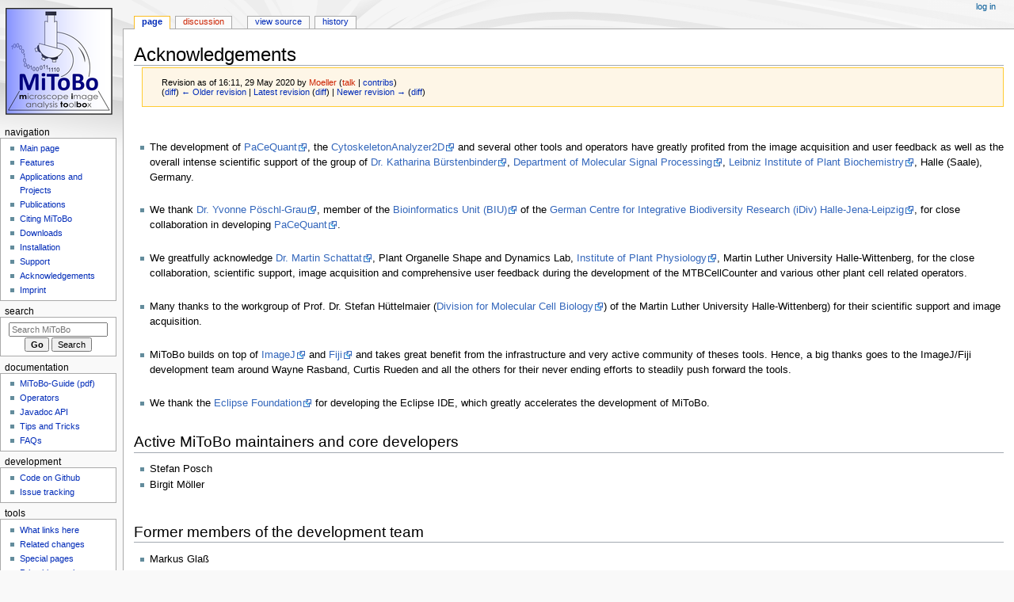

--- FILE ---
content_type: text/html; charset=UTF-8
request_url: https://mitobo.informatik.uni-halle.de/index.php?title=Acknowledgements&oldid=976
body_size: 6425
content:
<!DOCTYPE html>
<html class="client-nojs" lang="en" dir="ltr">
<head>
<meta charset="UTF-8"/>
<title>Acknowledgements - MiToBo</title>
<script>document.documentElement.className="client-js";RLCONF={"wgBreakFrames":false,"wgSeparatorTransformTable":["",""],"wgDigitTransformTable":["",""],"wgDefaultDateFormat":"dmy","wgMonthNames":["","January","February","March","April","May","June","July","August","September","October","November","December"],"wgRequestId":"ca55aa22a1f35c1df9ac5e9b","wgCSPNonce":false,"wgCanonicalNamespace":"","wgCanonicalSpecialPageName":false,"wgNamespaceNumber":0,"wgPageName":"Acknowledgements","wgTitle":"Acknowledgements","wgCurRevisionId":1018,"wgRevisionId":976,"wgArticleId":6,"wgIsArticle":true,"wgIsRedirect":false,"wgAction":"view","wgUserName":null,"wgUserGroups":["*"],"wgCategories":[],"wgPageContentLanguage":"en","wgPageContentModel":"wikitext","wgRelevantPageName":"Acknowledgements","wgRelevantArticleId":6,"wgIsProbablyEditable":false,"wgRelevantPageIsProbablyEditable":false,"wgRestrictionEdit":[],"wgRestrictionMove":[]};RLSTATE={"site.styles":"ready","user.styles":"ready","user":"ready",
"user.options":"loading","mediawiki.action.styles":"ready","mediawiki.interface.helpers.styles":"ready","skins.monobook.styles":"ready"};RLPAGEMODULES=["site","mediawiki.page.ready","skins.monobook.scripts"];</script>
<script>(RLQ=window.RLQ||[]).push(function(){mw.loader.implement("user.options@1i9g4",function($,jQuery,require,module){mw.user.tokens.set({"patrolToken":"+\\","watchToken":"+\\","csrfToken":"+\\"});});});</script>
<link rel="stylesheet" href="/load.php?lang=en&amp;modules=mediawiki.action.styles%7Cmediawiki.interface.helpers.styles%7Cskins.monobook.styles&amp;only=styles&amp;skin=monobook"/>
<script async="" src="/load.php?lang=en&amp;modules=startup&amp;only=scripts&amp;raw=1&amp;skin=monobook"></script>
<meta name="generator" content="MediaWiki 1.38.2"/>
<meta name="robots" content="noindex,nofollow"/>
<meta name="format-detection" content="telephone=no"/>
<meta name="viewport" content="width=device-width, initial-scale=1.0, user-scalable=yes, minimum-scale=0.25, maximum-scale=5.0"/>
<link rel="shortcut icon" href="/favicon.ico"/>
<link rel="search" type="application/opensearchdescription+xml" href="/opensearch_desc.php" title="MiToBo (en)"/>
<link rel="EditURI" type="application/rsd+xml" href="https://mitobo.informatik.uni-halle.de/api.php?action=rsd"/>
<link rel="alternate" type="application/atom+xml" title="MiToBo Atom feed" href="/index.php?title=Special:RecentChanges&amp;feed=atom"/>
</head>
<body class="mediawiki ltr sitedir-ltr mw-hide-empty-elt ns-0 ns-subject page-Acknowledgements rootpage-Acknowledgements skin-monobook action-view skin--responsive"><div id="globalWrapper">
	<div id="column-content">
		<div id="content" class="mw-body" role="main">
			<a id="top"></a>
			<div id="siteNotice"></div>
			<div class="mw-indicators">
			</div>
			<h1 id="firstHeading" class="firstHeading mw-first-heading">Acknowledgements</h1>
			<div id="bodyContent" class="monobook-body">
				<div id="siteSub">From MiToBo</div>
				<div id="contentSub" ><div class="mw-revision warningbox"><div id="mw-revision-info">Revision as of 16:11, 29 May 2020 by <a href="/index.php?title=User:Moeller&amp;action=edit&amp;redlink=1" class="new mw-userlink" title="User:Moeller (page does not exist)"><bdi>Moeller</bdi></a> <span class="mw-usertoollinks">(<a href="/index.php?title=User_talk:Moeller&amp;action=edit&amp;redlink=1" class="new mw-usertoollinks-talk" title="User talk:Moeller (page does not exist)">talk</a> | <a href="/index.php/Special:Contributions/Moeller" class="mw-usertoollinks-contribs" title="Special:Contributions/Moeller">contribs</a>)</span></div><div id="mw-revision-nav">(<a href="/index.php?title=Acknowledgements&amp;diff=prev&amp;oldid=976" title="Acknowledgements">diff</a>) <a href="/index.php?title=Acknowledgements&amp;direction=prev&amp;oldid=976" title="Acknowledgements">← Older revision</a> | <a href="/index.php/Acknowledgements" title="Acknowledgements">Latest revision</a> (<a href="/index.php?title=Acknowledgements&amp;diff=cur&amp;oldid=976" title="Acknowledgements">diff</a>) | <a href="/index.php?title=Acknowledgements&amp;direction=next&amp;oldid=976" title="Acknowledgements">Newer revision →</a> (<a href="/index.php?title=Acknowledgements&amp;diff=next&amp;oldid=976" title="Acknowledgements">diff</a>)</div></div></div>
				
				<div id="jump-to-nav"></div><a href="#column-one" class="mw-jump-link">Jump to navigation</a><a href="#searchInput" class="mw-jump-link">Jump to search</a>
				<!-- start content -->
				<div id="mw-content-text" class="mw-body-content mw-content-ltr" lang="en" dir="ltr"><div class="mw-parser-output"><p><br />
</p>
<ul><li>The development of <a rel="nofollow" class="external text" href="http://mitobo.informatik.uni-halle.de/index.php/Applications/PaCeQuant">PaCeQuant</a>, the <a rel="nofollow" class="external text" href="http://mitobo.informatik.uni-halle.de/index.php/Applications/CytoskeletonAnalyzer2D">CytoskeletonAnalyzer2D</a> and several other tools and operators have greatly profited from the image acquisition and user feedback as well as the overall intense scientific support of the group of <a rel="nofollow" class="external text" href="https://www.ipb-halle.de/en/employee/katharina-buerstenbinder/">Dr. Katharina Bürstenbinder</a>, <a rel="nofollow" class="external text" href="https://www.ipb-halle.de/en/research/molecular-signal-processing/">Department of Molecular Signal Processing</a>, <a rel="nofollow" class="external text" href="https://www.ipb-halle.de/en/">Leibniz Institute of Plant Biochemistry</a>, Halle (Saale), Germany.<br /><br /></li></ul>
<ul><li>We thank <a rel="nofollow" class="external text" href="https://www.idiv.de/de/gruppen_und_personen/mitarbeiterinnen/mitarbeiterdetails/eshow/poeschl_yvonne.html">Dr. Yvonne Pöschl-Grau</a>, member of the <a rel="nofollow" class="external text" href="https://www.idiv.de/en/groups_and_people/central_management/bioinformatics_unit_biu.html">Bioinformatics Unit (BIU)</a> of the <a rel="nofollow" class="external text" href="https://www.idiv.de/en.html">German Centre for Integrative Biodiversity Research (iDiv) Halle-Jena-Leipzig</a>, for close collaboration in developing <a rel="nofollow" class="external text" href="http://mitobo.informatik.uni-halle.de/index.php/Applications/PaCeQuant">PaCeQuant</a>.<br /><br /></li></ul>
<ul><li>We greatfully acknowledge <a rel="nofollow" class="external text" href="https://www.biologie.uni-halle.de/institutsbereich_pflanzenphys/ag_schattat/2678173_2678352/#anchor2691932">Dr. Martin Schattat</a>, Plant Organelle Shape and Dynamics Lab, <a rel="nofollow" class="external text" href="https://www.biologie.uni-halle.de/institutsbereich_pflanzenphys/">Institute of Plant Physiology</a>, Martin Luther University Halle-Wittenberg, for the close collaboration, scientific support, image acquisition and comprehensive user feedback during the development of the MTBCellCounter and various other plant cell related operators.<br /><br /></li></ul>
<ul><li>Many thanks to the workgroup of Prof. Dr. Stefan Hüttelmaier (<a rel="nofollow" class="external text" href="http://www.medizin.uni-halle.de/index.php?id=326&amp;L=1">Division for Molecular Cell Biology</a>) of the Martin Luther University Halle-Wittenberg) for their scientific support and image acquisition.<br /><br /></li></ul>
<ul><li>MiToBo builds on top of <a rel="nofollow" class="external text" href="https://imagej.net/Welcome">ImageJ</a> and <a rel="nofollow" class="external text" href="https://fiji.sc/">Fiji</a> and takes great benefit from the infrastructure and very active community of theses tools. Hence, a big thanks goes to the ImageJ/Fiji development team around Wayne Rasband, Curtis Rueden and all the others for their never ending efforts to steadily push forward the tools.<br /><br /></li></ul>
<ul><li>We thank the <a rel="nofollow" class="external text" href="http://www.eclipse.org">Eclipse Foundation</a> for developing the Eclipse IDE, which greatly accelerates the development of MiToBo.<br /><br /></li></ul>
<h2><span class="mw-headline" id="Active_MiToBo_maintainers_and_core_developers">Active MiToBo maintainers and core developers</span></h2>
<ul><li>Stefan Posch</li>
<li>Birgit Möller</li></ul>
<p><br />
</p>
<h2><span class="mw-headline" id="Former_members_of_the_development_team">Former members of the development team</span></h2>
<ul><li>Markus Glaß</li>
<li>Oliver Greß</li>
<li>Danny Misiak</li></ul>
<!-- 
NewPP limit report
Cached time: 20260201122814
Cache expiry: 86400
Reduced expiry: false
Complications: []
CPU time usage: 0.009 seconds
Real time usage: 0.011 seconds
Preprocessor visited node count: 6/1000000
Post‐expand include size: 0/2097152 bytes
Template argument size: 0/2097152 bytes
Highest expansion depth: 2/100
Expensive parser function count: 0/100
Unstrip recursion depth: 0/20
Unstrip post‐expand size: 0/5000000 bytes
-->
<!--
Transclusion expansion time report (%,ms,calls,template)
100.00%    0.000      1 -total
-->

<!-- Saved in RevisionOutputCache with key mitobo:rcache:976:dateformat=default and timestamp 20260201122814 and revision id 976.
 -->
</div>
<div class="printfooter">Retrieved from "<a dir="ltr" href="https://mitobo.informatik.uni-halle.de/index.php?title=Acknowledgements&amp;oldid=976">https://mitobo.informatik.uni-halle.de/index.php?title=Acknowledgements&amp;oldid=976</a>"</div></div>
				<div id="catlinks" class="catlinks catlinks-allhidden" data-mw="interface"></div>
				<!-- end content -->
				<div class="visualClear"></div>
			</div>
		</div>
		<div class="visualClear"></div>
	</div>
	<div id="column-one" >
		<h2>Navigation menu</h2>
		<div role="navigation" class="portlet" id="p-cactions" aria-labelledby="p-cactions-label">
			<h3 id="p-cactions-label" >Page actions</h3>
			<div class="pBody">
				<ul >
				<li id="ca-nstab-main" class="selected mw-list-item"><a href="/index.php/Acknowledgements" title="View the content page [c]" accesskey="c">Page</a></li><li id="ca-talk" class="new mw-list-item"><a href="/index.php?title=Talk:Acknowledgements&amp;action=edit&amp;redlink=1" rel="discussion" title="Discussion about the content page (page does not exist) [t]" accesskey="t">Discussion</a></li><li id="ca-view" class="selected mw-list-item"><a href="/index.php/Acknowledgements">Read</a></li><li id="ca-viewsource" class="mw-list-item"><a href="/index.php?title=Acknowledgements&amp;action=edit&amp;oldid=976" title="This page is protected.&#10;You can view its source [e]" accesskey="e">View source</a></li><li id="ca-history" class="mw-list-item"><a href="/index.php?title=Acknowledgements&amp;action=history" title="Past revisions of this page [h]" accesskey="h">History</a></li>
				
				</ul>
			</div>
		</div>
		
<div role="navigation" class="portlet mw-portlet mw-portlet-cactions-mobile"
	id="p-cactions-mobile" aria-labelledby="p-cactions-mobile-label">
	<h3 id="p-cactions-mobile-label" >Page actions</h3>
	<div class="pBody">
		<ul ><li id="main-mobile" class="selected mw-list-item"><a href="/index.php/Acknowledgements" title="Page">Page</a></li><li id="talk-mobile" class="new mw-list-item"><a href="/index.php?title=Talk:Acknowledgements&amp;action=edit&amp;redlink=1" title=" (page does not exist)">Discussion</a></li><li id="ca-more" class="mw-list-item"><a href="#p-cactions">More</a></li><li id="ca-tools" class="mw-list-item"><a href="#p-tb" title="Tools">Tools</a></li></ul>
		
	</div>
</div>

		<div role="navigation" class="portlet" id="p-personal" aria-labelledby="p-personal-label">
			<h3 id="p-personal-label" >Personal tools</h3>
			<div class="pBody">
				<ul >
				<li id="pt-login" class="mw-list-item"><a href="/index.php?title=Special:UserLogin&amp;returnto=Acknowledgements&amp;returntoquery=oldid%3D976" title="You are encouraged to log in; however, it is not mandatory [o]" accesskey="o">Log in</a></li>
				</ul>
			</div>
		</div>
		<div class="portlet" id="p-logo" role="banner">
			<a href="/index.php/Main_Page" class="mw-wiki-logo"></a>
		</div>
		<div id="sidebar">
		
<div role="navigation" class="portlet mw-portlet mw-portlet-Navigation"
	id="p-Navigation" aria-labelledby="p-Navigation-label">
	<h3 id="p-Navigation-label" >Navigation</h3>
	<div class="pBody">
		<ul ><li id="n-Main-page" class="mw-list-item"><a href="/index.php/Main_Page">Main page</a></li><li id="n-Features" class="mw-list-item"><a href="/index.php/Features">Features</a></li><li id="n-Applications-and-Projects" class="mw-list-item"><a href="/index.php/Applications">Applications and Projects</a></li><li id="n-Publications" class="mw-list-item"><a href="/index.php/Publications">Publications</a></li><li id="n-Citing-MiToBo" class="mw-list-item"><a href="/index.php/Citing">Citing MiToBo</a></li><li id="n-Downloads" class="mw-list-item"><a href="/index.php/Downloads">Downloads</a></li><li id="n-Installation" class="mw-list-item"><a href="/index.php/Installation">Installation</a></li><li id="n-Support" class="mw-list-item"><a href="/index.php/Support">Support</a></li><li id="n-Acknowledgements" class="mw-list-item"><a href="/index.php/Acknowledgements">Acknowledgements</a></li><li id="n-Imprint" class="mw-list-item"><a href="/index.php/Imprint">Imprint</a></li></ul>
		
	</div>
</div>

		<div role="search" class="portlet" id="p-search">
			<h3 id="p-search-label" ><label for="searchInput">Search</label></h3>
			<div class="pBody" id="searchBody">
				<form action="/index.php" id="searchform"><input type="hidden" value="Special:Search" name="title"><input type="search" name="search" placeholder="Search MiToBo" aria-label="Search MiToBo" autocapitalize="sentences" title="Search MiToBo [f]" accesskey="f" id="searchInput"/><input type="submit" name="go" value="Go" title="Go to a page with this exact name if it exists" class="searchButton" id="searchButton"/> <input type="submit" name="fulltext" value="Search" title="Search the pages for this text" class="searchButton mw-fallbackSearchButton" id="mw-searchButton"/></form>
			</div>
		</div>
		
<div role="navigation" class="portlet mw-portlet mw-portlet-Documentation"
	id="p-Documentation" aria-labelledby="p-Documentation-label">
	<h3 id="p-Documentation-label" >Documentation</h3>
	<div class="pBody">
		<ul ><li id="n-MiToBo-Guide-(pdf)" class="mw-list-item"><a href="http://www.informatik.uni-halle.de/mitobo/downloads/manual/MiToBoManual.pdf" rel="nofollow">MiToBo-Guide (pdf)</a></li><li id="n-Operators" class="mw-list-item"><a href="/index.php/Operator_Documentation">Operators</a></li><li id="n-Javadoc-API" class="mw-list-item"><a href="http://www.informatik.uni-halle.de/mitobo/api/index.html" rel="nofollow">Javadoc API</a></li><li id="n-Tips-and-Tricks" class="mw-list-item"><a href="/index.php/Tips_and_Tricks">Tips and Tricks</a></li><li id="n-FAQs" class="mw-list-item"><a href="/index.php/Frequently_asked_questions">FAQs</a></li></ul>
		
	</div>
</div>

<div role="navigation" class="portlet mw-portlet mw-portlet-Development"
	id="p-Development" aria-labelledby="p-Development-label">
	<h3 id="p-Development-label" >Development</h3>
	<div class="pBody">
		<ul ><li id="n-Code-on-Github" class="mw-list-item"><a href="https://github.com/mitobo-hub/mitobo" rel="nofollow">Code on Github</a></li><li id="n-Issue-tracking" class="mw-list-item"><a href="https://github.com/mitobo-hub/mitobo/issues" rel="nofollow">Issue tracking</a></li></ul>
		
	</div>
</div>

<div role="navigation" class="portlet mw-portlet mw-portlet-tb"
	id="p-tb" aria-labelledby="p-tb-label">
	<h3 id="p-tb-label" >Tools</h3>
	<div class="pBody">
		<ul ><li id="t-whatlinkshere" class="mw-list-item"><a href="/index.php/Special:WhatLinksHere/Acknowledgements" title="A list of all wiki pages that link here [j]" accesskey="j">What links here</a></li><li id="t-recentchangeslinked" class="mw-list-item"><a href="/index.php/Special:RecentChangesLinked/Acknowledgements" rel="nofollow" title="Recent changes in pages linked from this page [k]" accesskey="k">Related changes</a></li><li id="t-specialpages" class="mw-list-item"><a href="/index.php/Special:SpecialPages" title="A list of all special pages [q]" accesskey="q">Special pages</a></li><li id="t-print" class="mw-list-item"><a href="javascript:print();" rel="alternate" title="Printable version of this page [p]" accesskey="p">Printable version</a></li><li id="t-permalink" class="mw-list-item"><a href="/index.php?title=Acknowledgements&amp;oldid=976" title="Permanent link to this revision of the page">Permanent link</a></li><li id="t-info" class="mw-list-item"><a href="/index.php?title=Acknowledgements&amp;action=info" title="More information about this page">Page information</a></li></ul>
		
	</div>
</div>

		
		</div>
		<a href="#sidebar" title="Jump to navigation"
			class="menu-toggle" id="sidebar-toggle"></a>
		<a href="#p-personal" title="user tools"
			class="menu-toggle" id="p-personal-toggle"></a>
		<a href="#globalWrapper" title="back to top"
			class="menu-toggle" id="globalWrapper-toggle"></a>
	</div>
	<!-- end of the left (by default at least) column -->
	<div class="visualClear"></div>
	<div id="footer" class="mw-footer" role="contentinfo"
		>
		<div id="f-poweredbyico" class="footer-icons">
			<a href="https://www.mediawiki.org/"><img src="/resources/assets/poweredby_mediawiki_88x31.png" alt="Powered by MediaWiki" srcset="/resources/assets/poweredby_mediawiki_132x47.png 1.5x, /resources/assets/poweredby_mediawiki_176x62.png 2x" width="88" height="31" loading="lazy"/></a>
		</div>
		<ul id="f-list">
			<li id="lastmod"> This page was last edited on 29 May 2020, at 16:11.</li>
			<li id="privacy"><a href="/index.php/MiToBo:Privacy_policy" title="MiToBo:Privacy policy">Privacy policy</a></li><li id="about"><a href="/index.php/Imprint" title="Imprint">Imprint</a></li><li id="disclaimer"><a href="/index.php/MiToBo_Disclaimer" title="MiToBo Disclaimer">Disclaimer</a></li>
		</ul>
	</div>
</div>
<script>(RLQ=window.RLQ||[]).push(function(){mw.config.set({"wgPageParseReport":{"limitreport":{"cputime":"0.009","walltime":"0.011","ppvisitednodes":{"value":6,"limit":1000000},"postexpandincludesize":{"value":0,"limit":2097152},"templateargumentsize":{"value":0,"limit":2097152},"expansiondepth":{"value":2,"limit":100},"expensivefunctioncount":{"value":0,"limit":100},"unstrip-depth":{"value":0,"limit":20},"unstrip-size":{"value":0,"limit":5000000},"timingprofile":["100.00%    0.000      1 -total"]},"cachereport":{"timestamp":"20260201122814","ttl":86400,"transientcontent":false}}});mw.config.set({"wgBackendResponseTime":326});});</script>
</body>
</html>